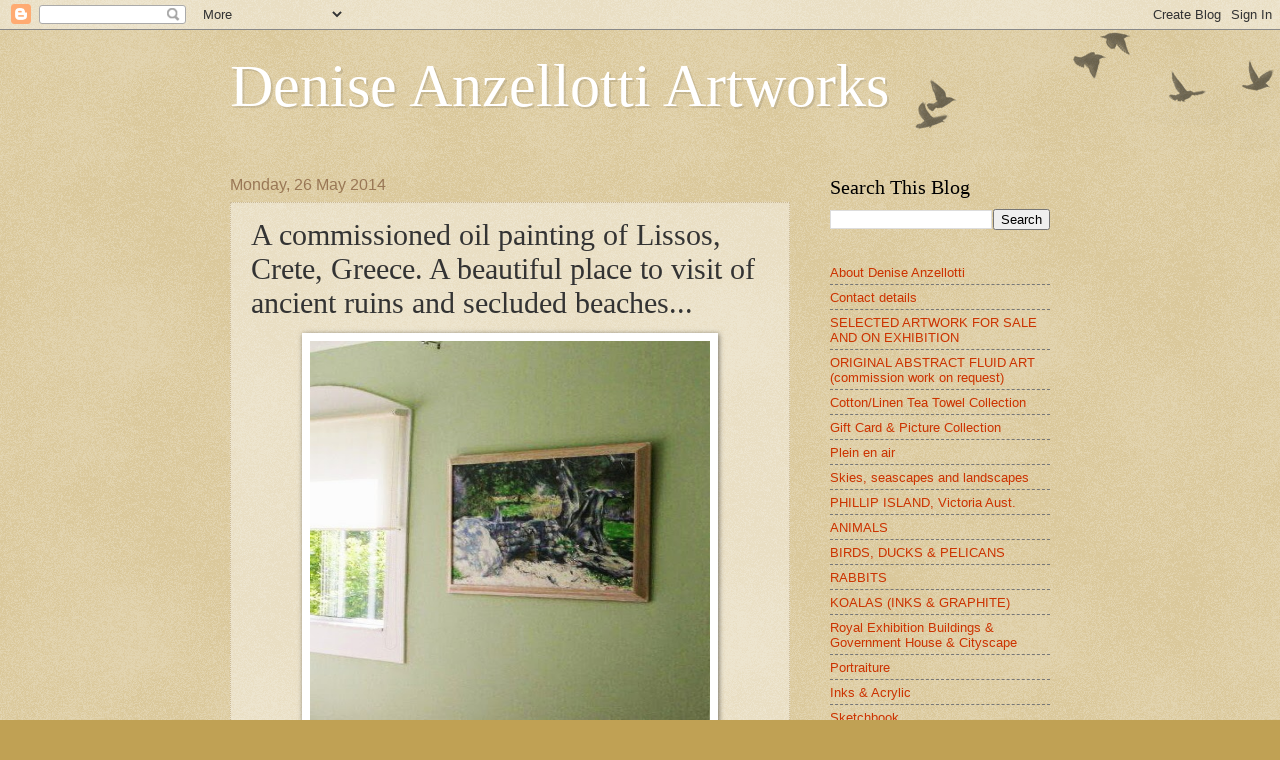

--- FILE ---
content_type: text/html; charset=UTF-8
request_url: https://www.deniseartworks.com/2014/05/a-commissioned-oil-painting-of-lissos.html
body_size: 14017
content:
<!DOCTYPE html>
<html class='v2' dir='ltr' lang='en-GB'>
<head>
<link href='https://www.blogger.com/static/v1/widgets/335934321-css_bundle_v2.css' rel='stylesheet' type='text/css'/>
<meta content='width=1100' name='viewport'/>
<meta content='text/html; charset=UTF-8' http-equiv='Content-Type'/>
<meta content='blogger' name='generator'/>
<link href='https://www.deniseartworks.com/favicon.ico' rel='icon' type='image/x-icon'/>
<link href='https://www.deniseartworks.com/2014/05/a-commissioned-oil-painting-of-lissos.html' rel='canonical'/>
<link rel="alternate" type="application/atom+xml" title="Denise Anzellotti Artworks - Atom" href="https://www.deniseartworks.com/feeds/posts/default" />
<link rel="alternate" type="application/rss+xml" title="Denise Anzellotti Artworks - RSS" href="https://www.deniseartworks.com/feeds/posts/default?alt=rss" />
<link rel="service.post" type="application/atom+xml" title="Denise Anzellotti Artworks - Atom" href="https://www.blogger.com/feeds/4670756610834360074/posts/default" />

<link rel="alternate" type="application/atom+xml" title="Denise Anzellotti Artworks - Atom" href="https://www.deniseartworks.com/feeds/8432919568118779794/comments/default" />
<!--Can't find substitution for tag [blog.ieCssRetrofitLinks]-->
<link href='https://blogger.googleusercontent.com/img/b/R29vZ2xl/AVvXsEgkbxJ5R6NOyDCJNVGKeNaiVhwtkT1Lbkp1qbOwUojONB8Jjk1QjF2j8WggDuQfAP2j0lHmVP52oZRB4I05vQ0Y40MepJhosAi18YiTTQDOShgUP6KIWgiJRcxvkzLDeundjNgzUmi6qCTX/s1600/Lissos.jpg' rel='image_src'/>
<meta content='https://www.deniseartworks.com/2014/05/a-commissioned-oil-painting-of-lissos.html' property='og:url'/>
<meta content='A commissioned oil painting of Lissos, Crete, Greece.  A beautiful place to visit of ancient ruins and secluded beaches...' property='og:title'/>
<meta content='   Hung at Villa Marise Hotel reception   ' property='og:description'/>
<meta content='https://blogger.googleusercontent.com/img/b/R29vZ2xl/AVvXsEgkbxJ5R6NOyDCJNVGKeNaiVhwtkT1Lbkp1qbOwUojONB8Jjk1QjF2j8WggDuQfAP2j0lHmVP52oZRB4I05vQ0Y40MepJhosAi18YiTTQDOShgUP6KIWgiJRcxvkzLDeundjNgzUmi6qCTX/w1200-h630-p-k-no-nu/Lissos.jpg' property='og:image'/>
<title>Denise Anzellotti Artworks: A commissioned oil painting of Lissos, Crete, Greece.  A beautiful place to visit of ancient ruins and secluded beaches...</title>
<style id='page-skin-1' type='text/css'><!--
/*
-----------------------------------------------
Blogger Template Style
Name:     Watermark
Designer: Blogger
URL:      www.blogger.com
----------------------------------------------- */
/* Variable definitions
====================
<Variable name="keycolor" description="Main Color" type="color" default="#c0a154"/>
<Group description="Page Text" selector="body">
<Variable name="body.font" description="Font" type="font"
default="normal normal 14px Arial, Tahoma, Helvetica, FreeSans, sans-serif"/>
<Variable name="body.text.color" description="Text Color" type="color" default="#333333"/>
</Group>
<Group description="Backgrounds" selector=".main-inner">
<Variable name="body.background.color" description="Outer Background" type="color" default="#c0a154"/>
<Variable name="footer.background.color" description="Footer Background" type="color" default="transparent"/>
</Group>
<Group description="Links" selector=".main-inner">
<Variable name="link.color" description="Link Color" type="color" default="#cc3300"/>
<Variable name="link.visited.color" description="Visited Color" type="color" default="#993322"/>
<Variable name="link.hover.color" description="Hover Color" type="color" default="#ff3300"/>
</Group>
<Group description="Blog Title" selector=".header h1">
<Variable name="header.font" description="Title Font" type="font"
default="normal normal 60px Georgia, Utopia, 'Palatino Linotype', Palatino, serif"/>
<Variable name="header.text.color" description="Title Color" type="color" default="#ffffff" />
</Group>
<Group description="Blog Description" selector=".header .description">
<Variable name="description.text.color" description="Description Color" type="color"
default="#997755" />
</Group>
<Group description="Tabs Text" selector=".tabs-inner .widget li a">
<Variable name="tabs.font" description="Font" type="font"
default="normal normal 20px Georgia, Utopia, 'Palatino Linotype', Palatino, serif"/>
<Variable name="tabs.text.color" description="Text Color" type="color" default="#cc3300"/>
<Variable name="tabs.selected.text.color" description="Selected Color" type="color" default="#000000"/>
</Group>
<Group description="Tabs Background" selector=".tabs-outer .PageList">
<Variable name="tabs.background.color" description="Background Color" type="color" default="transparent"/>
<Variable name="tabs.separator.color" description="Separator Color" type="color" default="#c0a154"/>
</Group>
<Group description="Date Header" selector="h2.date-header">
<Variable name="date.font" description="Font" type="font"
default="normal normal 16px Arial, Tahoma, Helvetica, FreeSans, sans-serif"/>
<Variable name="date.text.color" description="Text Color" type="color" default="#997755"/>
</Group>
<Group description="Post" selector="h3.post-title, .comments h4">
<Variable name="post.title.font" description="Title Font" type="font"
default="normal normal 30px Georgia, Utopia, 'Palatino Linotype', Palatino, serif"/>
<Variable name="post.background.color" description="Background Color" type="color" default="transparent"/>
<Variable name="post.border.color" description="Border Color" type="color" default="#ccbb99" />
</Group>
<Group description="Post Footer" selector=".post-footer">
<Variable name="post.footer.text.color" description="Text Color" type="color" default="#997755"/>
</Group>
<Group description="Gadgets" selector="h2">
<Variable name="widget.title.font" description="Title Font" type="font"
default="normal normal 20px Georgia, Utopia, 'Palatino Linotype', Palatino, serif"/>
<Variable name="widget.title.text.color" description="Title Color" type="color" default="#000000"/>
<Variable name="widget.alternate.text.color" description="Alternate Color" type="color" default="#777777"/>
</Group>
<Group description="Footer" selector=".footer-inner">
<Variable name="footer.text.color" description="Text Color" type="color" default="#333333"/>
<Variable name="footer.widget.title.text.color" description="Gadget Title Color" type="color" default="#000000"/>
</Group>
<Group description="Footer Links" selector=".footer-inner">
<Variable name="footer.link.color" description="Link Color" type="color" default="#cc3300"/>
<Variable name="footer.link.visited.color" description="Visited Color" type="color" default="#993322"/>
<Variable name="footer.link.hover.color" description="Hover Color" type="color" default="#ff3300"/>
</Group>
<Variable name="body.background" description="Body Background" type="background"
color="#c0a154" default="$(color) url(https://resources.blogblog.com/blogblog/data/1kt/watermark/body_background_birds.png) repeat scroll top left"/>
<Variable name="body.background.overlay" description="Overlay Background" type="background" color="#c0a154"
default="transparent url(https://resources.blogblog.com/blogblog/data/1kt/watermark/body_overlay_birds.png) no-repeat scroll top right"/>
<Variable name="body.background.overlay.height" description="Overlay Background Height" type="length" default="121px" min="0" max="1000px"/>
<Variable name="tabs.background.inner" description="Tabs Background Inner" type="url" default="none"/>
<Variable name="tabs.background.outer" description="Tabs Background Outer" type="url" default="none"/>
<Variable name="tabs.border.size" description="Tabs Border Size" type="length" default="0" min="0" max="10px"/>
<Variable name="tabs.shadow.spread" description="Tabs Shadow Spread" type="length" default="0" min="0" max="100px"/>
<Variable name="main.padding.top" description="Main Padding Top" type="length" default="30px" min="0" max="100px"/>
<Variable name="main.cap.height" description="Main Cap Height" type="length" default="0" min="0" max="100px"/>
<Variable name="main.cap.image" description="Main Cap Image" type="url" default="none"/>
<Variable name="main.cap.overlay" description="Main Cap Overlay" type="url" default="none"/>
<Variable name="main.background" description="Main Background" type="background"
default="transparent none no-repeat scroll top left"/>
<Variable name="post.background.url" description="Post Background URL" type="url"
default="url(https://resources.blogblog.com/blogblog/data/1kt/watermark/post_background_birds.png)"/>
<Variable name="post.border.size" description="Post Border Size" type="length" default="1px" min="0" max="10px"/>
<Variable name="post.border.style" description="Post Border Style" type="string" default="dotted"/>
<Variable name="post.shadow.spread" description="Post Shadow Spread" type="length" default="0" min="0" max="100px"/>
<Variable name="footer.background" description="Footer Background" type="background"
color="#330000" default="$(color) url(https://resources.blogblog.com/blogblog/data/1kt/watermark/body_background_navigator.png) repeat scroll top left"/>
<Variable name="mobile.background.overlay" description="Mobile Background Overlay" type="string"
default="transparent none repeat scroll top left"/>
<Variable name="startSide" description="Side where text starts in blog language" type="automatic" default="left"/>
<Variable name="endSide" description="Side where text ends in blog language" type="automatic" default="right"/>
*/
/* Use this with templates/1ktemplate-*.html */
/* Content
----------------------------------------------- */
body {
font: normal normal 14px Arial, Tahoma, Helvetica, FreeSans, sans-serif;
color: #333333;
background: #c0a154 url(https://resources.blogblog.com/blogblog/data/1kt/watermark/body_background_birds.png) repeat scroll top left;
}
html body .content-outer {
min-width: 0;
max-width: 100%;
width: 100%;
}
.content-outer {
font-size: 92%;
}
a:link {
text-decoration:none;
color: #cc3300;
}
a:visited {
text-decoration:none;
color: #993322;
}
a:hover {
text-decoration:underline;
color: #ff3300;
}
.body-fauxcolumns .cap-top {
margin-top: 30px;
background: transparent url(https://resources.blogblog.com/blogblog/data/1kt/watermark/body_overlay_birds.png) no-repeat scroll top right;
height: 121px;
}
.content-inner {
padding: 0;
}
/* Header
----------------------------------------------- */
.header-inner .Header .titlewrapper,
.header-inner .Header .descriptionwrapper {
padding-left: 20px;
padding-right: 20px;
}
.Header h1 {
font: normal normal 60px Georgia, Utopia, 'Palatino Linotype', Palatino, serif;
color: #ffffff;
text-shadow: 2px 2px rgba(0, 0, 0, .1);
}
.Header h1 a {
color: #ffffff;
}
.Header .description {
font-size: 140%;
color: #997755;
}
/* Tabs
----------------------------------------------- */
.tabs-inner .section {
margin: 0 20px;
}
.tabs-inner .PageList, .tabs-inner .LinkList, .tabs-inner .Labels {
margin-left: -11px;
margin-right: -11px;
background-color: transparent;
border-top: 0 solid #ffffff;
border-bottom: 0 solid #ffffff;
-moz-box-shadow: 0 0 0 rgba(0, 0, 0, .3);
-webkit-box-shadow: 0 0 0 rgba(0, 0, 0, .3);
-goog-ms-box-shadow: 0 0 0 rgba(0, 0, 0, .3);
box-shadow: 0 0 0 rgba(0, 0, 0, .3);
}
.tabs-inner .PageList .widget-content,
.tabs-inner .LinkList .widget-content,
.tabs-inner .Labels .widget-content {
margin: -3px -11px;
background: transparent none  no-repeat scroll right;
}
.tabs-inner .widget ul {
padding: 2px 25px;
max-height: 34px;
background: transparent none no-repeat scroll left;
}
.tabs-inner .widget li {
border: none;
}
.tabs-inner .widget li a {
display: inline-block;
padding: .25em 1em;
font: normal normal 20px Georgia, Utopia, 'Palatino Linotype', Palatino, serif;
color: #cc3300;
border-right: 1px solid #c0a154;
}
.tabs-inner .widget li:first-child a {
border-left: 1px solid #c0a154;
}
.tabs-inner .widget li.selected a, .tabs-inner .widget li a:hover {
color: #000000;
}
/* Headings
----------------------------------------------- */
h2 {
font: normal normal 20px Georgia, Utopia, 'Palatino Linotype', Palatino, serif;
color: #000000;
margin: 0 0 .5em;
}
h2.date-header {
font: normal normal 16px Arial, Tahoma, Helvetica, FreeSans, sans-serif;
color: #997755;
}
/* Main
----------------------------------------------- */
.main-inner .column-center-inner,
.main-inner .column-left-inner,
.main-inner .column-right-inner {
padding: 0 5px;
}
.main-outer {
margin-top: 0;
background: transparent none no-repeat scroll top left;
}
.main-inner {
padding-top: 30px;
}
.main-cap-top {
position: relative;
}
.main-cap-top .cap-right {
position: absolute;
height: 0;
width: 100%;
bottom: 0;
background: transparent none repeat-x scroll bottom center;
}
.main-cap-top .cap-left {
position: absolute;
height: 245px;
width: 280px;
right: 0;
bottom: 0;
background: transparent none no-repeat scroll bottom left;
}
/* Posts
----------------------------------------------- */
.post-outer {
padding: 15px 20px;
margin: 0 0 25px;
background: transparent url(https://resources.blogblog.com/blogblog/data/1kt/watermark/post_background_birds.png) repeat scroll top left;
_background-image: none;
border: dotted 1px #ccbb99;
-moz-box-shadow: 0 0 0 rgba(0, 0, 0, .1);
-webkit-box-shadow: 0 0 0 rgba(0, 0, 0, .1);
-goog-ms-box-shadow: 0 0 0 rgba(0, 0, 0, .1);
box-shadow: 0 0 0 rgba(0, 0, 0, .1);
}
h3.post-title {
font: normal normal 30px Georgia, Utopia, 'Palatino Linotype', Palatino, serif;
margin: 0;
}
.comments h4 {
font: normal normal 30px Georgia, Utopia, 'Palatino Linotype', Palatino, serif;
margin: 1em 0 0;
}
.post-body {
font-size: 105%;
line-height: 1.5;
position: relative;
}
.post-header {
margin: 0 0 1em;
color: #997755;
}
.post-footer {
margin: 10px 0 0;
padding: 10px 0 0;
color: #997755;
border-top: dashed 1px #777777;
}
#blog-pager {
font-size: 140%
}
#comments .comment-author {
padding-top: 1.5em;
border-top: dashed 1px #777777;
background-position: 0 1.5em;
}
#comments .comment-author:first-child {
padding-top: 0;
border-top: none;
}
.avatar-image-container {
margin: .2em 0 0;
}
/* Comments
----------------------------------------------- */
.comments .comments-content .icon.blog-author {
background-repeat: no-repeat;
background-image: url([data-uri]);
}
.comments .comments-content .loadmore a {
border-top: 1px solid #777777;
border-bottom: 1px solid #777777;
}
.comments .continue {
border-top: 2px solid #777777;
}
/* Widgets
----------------------------------------------- */
.widget ul, .widget #ArchiveList ul.flat {
padding: 0;
list-style: none;
}
.widget ul li, .widget #ArchiveList ul.flat li {
padding: .35em 0;
text-indent: 0;
border-top: dashed 1px #777777;
}
.widget ul li:first-child, .widget #ArchiveList ul.flat li:first-child {
border-top: none;
}
.widget .post-body ul {
list-style: disc;
}
.widget .post-body ul li {
border: none;
}
.widget .zippy {
color: #777777;
}
.post-body img, .post-body .tr-caption-container, .Profile img, .Image img,
.BlogList .item-thumbnail img {
padding: 5px;
background: #fff;
-moz-box-shadow: 1px 1px 5px rgba(0, 0, 0, .5);
-webkit-box-shadow: 1px 1px 5px rgba(0, 0, 0, .5);
-goog-ms-box-shadow: 1px 1px 5px rgba(0, 0, 0, .5);
box-shadow: 1px 1px 5px rgba(0, 0, 0, .5);
}
.post-body img, .post-body .tr-caption-container {
padding: 8px;
}
.post-body .tr-caption-container {
color: #333333;
}
.post-body .tr-caption-container img {
padding: 0;
background: transparent;
border: none;
-moz-box-shadow: 0 0 0 rgba(0, 0, 0, .1);
-webkit-box-shadow: 0 0 0 rgba(0, 0, 0, .1);
-goog-ms-box-shadow: 0 0 0 rgba(0, 0, 0, .1);
box-shadow: 0 0 0 rgba(0, 0, 0, .1);
}
/* Footer
----------------------------------------------- */
.footer-outer {
color:#ccbb99;
background: #330000 url(https://resources.blogblog.com/blogblog/data/1kt/watermark/body_background_navigator.png) repeat scroll top left;
}
.footer-outer a {
color: #ff7755;
}
.footer-outer a:visited {
color: #dd5533;
}
.footer-outer a:hover {
color: #ff9977;
}
.footer-outer .widget h2 {
color: #eeddbb;
}
/* Mobile
----------------------------------------------- */
body.mobile  {
background-size: 100% auto;
}
.mobile .body-fauxcolumn-outer {
background: transparent none repeat scroll top left;
}
html .mobile .mobile-date-outer {
border-bottom: none;
background: transparent url(https://resources.blogblog.com/blogblog/data/1kt/watermark/post_background_birds.png) repeat scroll top left;
_background-image: none;
margin-bottom: 10px;
}
.mobile .main-inner .date-outer {
padding: 0;
}
.mobile .main-inner .date-header {
margin: 10px;
}
.mobile .main-cap-top {
z-index: -1;
}
.mobile .content-outer {
font-size: 100%;
}
.mobile .post-outer {
padding: 10px;
}
.mobile .main-cap-top .cap-left {
background: transparent none no-repeat scroll bottom left;
}
.mobile .body-fauxcolumns .cap-top {
margin: 0;
}
.mobile-link-button {
background: transparent url(https://resources.blogblog.com/blogblog/data/1kt/watermark/post_background_birds.png) repeat scroll top left;
}
.mobile-link-button a:link, .mobile-link-button a:visited {
color: #cc3300;
}
.mobile-index-date .date-header {
color: #997755;
}
.mobile-index-contents {
color: #333333;
}
.mobile .tabs-inner .section {
margin: 0;
}
.mobile .tabs-inner .PageList {
margin-left: 0;
margin-right: 0;
}
.mobile .tabs-inner .PageList .widget-content {
margin: 0;
color: #000000;
background: transparent url(https://resources.blogblog.com/blogblog/data/1kt/watermark/post_background_birds.png) repeat scroll top left;
}
.mobile .tabs-inner .PageList .widget-content .pagelist-arrow {
border-left: 1px solid #c0a154;
}

--></style>
<style id='template-skin-1' type='text/css'><!--
body {
min-width: 860px;
}
.content-outer, .content-fauxcolumn-outer, .region-inner {
min-width: 860px;
max-width: 860px;
_width: 860px;
}
.main-inner .columns {
padding-left: 0px;
padding-right: 260px;
}
.main-inner .fauxcolumn-center-outer {
left: 0px;
right: 260px;
/* IE6 does not respect left and right together */
_width: expression(this.parentNode.offsetWidth -
parseInt("0px") -
parseInt("260px") + 'px');
}
.main-inner .fauxcolumn-left-outer {
width: 0px;
}
.main-inner .fauxcolumn-right-outer {
width: 260px;
}
.main-inner .column-left-outer {
width: 0px;
right: 100%;
margin-left: -0px;
}
.main-inner .column-right-outer {
width: 260px;
margin-right: -260px;
}
#layout {
min-width: 0;
}
#layout .content-outer {
min-width: 0;
width: 800px;
}
#layout .region-inner {
min-width: 0;
width: auto;
}
body#layout div.add_widget {
padding: 8px;
}
body#layout div.add_widget a {
margin-left: 32px;
}
--></style>
<link href='https://www.blogger.com/dyn-css/authorization.css?targetBlogID=4670756610834360074&amp;zx=ba6d14dd-db08-4602-9619-f6fcfb04aea5' media='none' onload='if(media!=&#39;all&#39;)media=&#39;all&#39;' rel='stylesheet'/><noscript><link href='https://www.blogger.com/dyn-css/authorization.css?targetBlogID=4670756610834360074&amp;zx=ba6d14dd-db08-4602-9619-f6fcfb04aea5' rel='stylesheet'/></noscript>
<meta name='google-adsense-platform-account' content='ca-host-pub-1556223355139109'/>
<meta name='google-adsense-platform-domain' content='blogspot.com'/>

<link rel="stylesheet" href="https://fonts.googleapis.com/css2?display=swap&family=Dancing+Script"></head>
<body class='loading'>
<div class='navbar section' id='navbar' name='Navbar'><div class='widget Navbar' data-version='1' id='Navbar1'><script type="text/javascript">
    function setAttributeOnload(object, attribute, val) {
      if(window.addEventListener) {
        window.addEventListener('load',
          function(){ object[attribute] = val; }, false);
      } else {
        window.attachEvent('onload', function(){ object[attribute] = val; });
      }
    }
  </script>
<div id="navbar-iframe-container"></div>
<script type="text/javascript" src="https://apis.google.com/js/platform.js"></script>
<script type="text/javascript">
      gapi.load("gapi.iframes:gapi.iframes.style.bubble", function() {
        if (gapi.iframes && gapi.iframes.getContext) {
          gapi.iframes.getContext().openChild({
              url: 'https://www.blogger.com/navbar/4670756610834360074?po\x3d8432919568118779794\x26origin\x3dhttps://www.deniseartworks.com',
              where: document.getElementById("navbar-iframe-container"),
              id: "navbar-iframe"
          });
        }
      });
    </script><script type="text/javascript">
(function() {
var script = document.createElement('script');
script.type = 'text/javascript';
script.src = '//pagead2.googlesyndication.com/pagead/js/google_top_exp.js';
var head = document.getElementsByTagName('head')[0];
if (head) {
head.appendChild(script);
}})();
</script>
</div></div>
<div class='body-fauxcolumns'>
<div class='fauxcolumn-outer body-fauxcolumn-outer'>
<div class='cap-top'>
<div class='cap-left'></div>
<div class='cap-right'></div>
</div>
<div class='fauxborder-left'>
<div class='fauxborder-right'></div>
<div class='fauxcolumn-inner'>
</div>
</div>
<div class='cap-bottom'>
<div class='cap-left'></div>
<div class='cap-right'></div>
</div>
</div>
</div>
<div class='content'>
<div class='content-fauxcolumns'>
<div class='fauxcolumn-outer content-fauxcolumn-outer'>
<div class='cap-top'>
<div class='cap-left'></div>
<div class='cap-right'></div>
</div>
<div class='fauxborder-left'>
<div class='fauxborder-right'></div>
<div class='fauxcolumn-inner'>
</div>
</div>
<div class='cap-bottom'>
<div class='cap-left'></div>
<div class='cap-right'></div>
</div>
</div>
</div>
<div class='content-outer'>
<div class='content-cap-top cap-top'>
<div class='cap-left'></div>
<div class='cap-right'></div>
</div>
<div class='fauxborder-left content-fauxborder-left'>
<div class='fauxborder-right content-fauxborder-right'></div>
<div class='content-inner'>
<header>
<div class='header-outer'>
<div class='header-cap-top cap-top'>
<div class='cap-left'></div>
<div class='cap-right'></div>
</div>
<div class='fauxborder-left header-fauxborder-left'>
<div class='fauxborder-right header-fauxborder-right'></div>
<div class='region-inner header-inner'>
<div class='header section' id='header' name='Header'><div class='widget Header' data-version='1' id='Header1'>
<div id='header-inner'>
<div class='titlewrapper'>
<h1 class='title'>
<a href='https://www.deniseartworks.com/'>
Denise Anzellotti Artworks
</a>
</h1>
</div>
<div class='descriptionwrapper'>
<p class='description'><span>
</span></p>
</div>
</div>
</div></div>
</div>
</div>
<div class='header-cap-bottom cap-bottom'>
<div class='cap-left'></div>
<div class='cap-right'></div>
</div>
</div>
</header>
<div class='tabs-outer'>
<div class='tabs-cap-top cap-top'>
<div class='cap-left'></div>
<div class='cap-right'></div>
</div>
<div class='fauxborder-left tabs-fauxborder-left'>
<div class='fauxborder-right tabs-fauxborder-right'></div>
<div class='region-inner tabs-inner'>
<div class='tabs no-items section' id='crosscol' name='Cross-column'></div>
<div class='tabs no-items section' id='crosscol-overflow' name='Cross-Column 2'></div>
</div>
</div>
<div class='tabs-cap-bottom cap-bottom'>
<div class='cap-left'></div>
<div class='cap-right'></div>
</div>
</div>
<div class='main-outer'>
<div class='main-cap-top cap-top'>
<div class='cap-left'></div>
<div class='cap-right'></div>
</div>
<div class='fauxborder-left main-fauxborder-left'>
<div class='fauxborder-right main-fauxborder-right'></div>
<div class='region-inner main-inner'>
<div class='columns fauxcolumns'>
<div class='fauxcolumn-outer fauxcolumn-center-outer'>
<div class='cap-top'>
<div class='cap-left'></div>
<div class='cap-right'></div>
</div>
<div class='fauxborder-left'>
<div class='fauxborder-right'></div>
<div class='fauxcolumn-inner'>
</div>
</div>
<div class='cap-bottom'>
<div class='cap-left'></div>
<div class='cap-right'></div>
</div>
</div>
<div class='fauxcolumn-outer fauxcolumn-left-outer'>
<div class='cap-top'>
<div class='cap-left'></div>
<div class='cap-right'></div>
</div>
<div class='fauxborder-left'>
<div class='fauxborder-right'></div>
<div class='fauxcolumn-inner'>
</div>
</div>
<div class='cap-bottom'>
<div class='cap-left'></div>
<div class='cap-right'></div>
</div>
</div>
<div class='fauxcolumn-outer fauxcolumn-right-outer'>
<div class='cap-top'>
<div class='cap-left'></div>
<div class='cap-right'></div>
</div>
<div class='fauxborder-left'>
<div class='fauxborder-right'></div>
<div class='fauxcolumn-inner'>
</div>
</div>
<div class='cap-bottom'>
<div class='cap-left'></div>
<div class='cap-right'></div>
</div>
</div>
<!-- corrects IE6 width calculation -->
<div class='columns-inner'>
<div class='column-center-outer'>
<div class='column-center-inner'>
<div class='main section' id='main' name='Main'><div class='widget Blog' data-version='1' id='Blog1'>
<div class='blog-posts hfeed'>

          <div class="date-outer">
        
<h2 class='date-header'><span>Monday, 26 May 2014</span></h2>

          <div class="date-posts">
        
<div class='post-outer'>
<div class='post hentry uncustomized-post-template' itemprop='blogPost' itemscope='itemscope' itemtype='http://schema.org/BlogPosting'>
<meta content='https://blogger.googleusercontent.com/img/b/R29vZ2xl/AVvXsEgkbxJ5R6NOyDCJNVGKeNaiVhwtkT1Lbkp1qbOwUojONB8Jjk1QjF2j8WggDuQfAP2j0lHmVP52oZRB4I05vQ0Y40MepJhosAi18YiTTQDOShgUP6KIWgiJRcxvkzLDeundjNgzUmi6qCTX/s1600/Lissos.jpg' itemprop='image_url'/>
<meta content='4670756610834360074' itemprop='blogId'/>
<meta content='8432919568118779794' itemprop='postId'/>
<a name='8432919568118779794'></a>
<h3 class='post-title entry-title' itemprop='name'>
A commissioned oil painting of Lissos, Crete, Greece.  A beautiful place to visit of ancient ruins and secluded beaches...
</h3>
<div class='post-header'>
<div class='post-header-line-1'></div>
</div>
<div class='post-body entry-content' id='post-body-8432919568118779794' itemprop='description articleBody'>
<table align="center" cellpadding="0" cellspacing="0" class="tr-caption-container" style="margin-left: auto; margin-right: auto; text-align: center;"><tbody>
<tr><td style="text-align: center;"><a href="https://blogger.googleusercontent.com/img/b/R29vZ2xl/AVvXsEgkbxJ5R6NOyDCJNVGKeNaiVhwtkT1Lbkp1qbOwUojONB8Jjk1QjF2j8WggDuQfAP2j0lHmVP52oZRB4I05vQ0Y40MepJhosAi18YiTTQDOShgUP6KIWgiJRcxvkzLDeundjNgzUmi6qCTX/s1600/Lissos.jpg" imageanchor="1" style="margin-left: auto; margin-right: auto;"><img border="0" height="400" src="https://blogger.googleusercontent.com/img/b/R29vZ2xl/AVvXsEgkbxJ5R6NOyDCJNVGKeNaiVhwtkT1Lbkp1qbOwUojONB8Jjk1QjF2j8WggDuQfAP2j0lHmVP52oZRB4I05vQ0Y40MepJhosAi18YiTTQDOShgUP6KIWgiJRcxvkzLDeundjNgzUmi6qCTX/s1600/Lissos.jpg" width="400" /></a></td></tr>
<tr><td class="tr-caption" style="text-align: center;">&nbsp;Hung at Villa Marise Hotel reception</td></tr>
</tbody></table>
<br />
<div style='clear: both;'></div>
</div>
<div class='post-footer'>
<div class='post-footer-line post-footer-line-1'>
<span class='post-author vcard'>
</span>
<span class='post-timestamp'>
-
<meta content='https://www.deniseartworks.com/2014/05/a-commissioned-oil-painting-of-lissos.html' itemprop='url'/>
<a class='timestamp-link' href='https://www.deniseartworks.com/2014/05/a-commissioned-oil-painting-of-lissos.html' rel='bookmark' title='permanent link'><abbr class='published' itemprop='datePublished' title='2014-05-26T02:34:00-07:00'>May 26, 2014</abbr></a>
</span>
<span class='post-comment-link'>
</span>
<span class='post-icons'>
<span class='item-control blog-admin pid-1340331697'>
<a href='https://www.blogger.com/post-edit.g?blogID=4670756610834360074&postID=8432919568118779794&from=pencil' title='Edit Post'>
<img alt='' class='icon-action' height='18' src='https://resources.blogblog.com/img/icon18_edit_allbkg.gif' width='18'/>
</a>
</span>
</span>
<div class='post-share-buttons goog-inline-block'>
<a class='goog-inline-block share-button sb-email' href='https://www.blogger.com/share-post.g?blogID=4670756610834360074&postID=8432919568118779794&target=email' target='_blank' title='Email This'><span class='share-button-link-text'>Email This</span></a><a class='goog-inline-block share-button sb-blog' href='https://www.blogger.com/share-post.g?blogID=4670756610834360074&postID=8432919568118779794&target=blog' onclick='window.open(this.href, "_blank", "height=270,width=475"); return false;' target='_blank' title='BlogThis!'><span class='share-button-link-text'>BlogThis!</span></a><a class='goog-inline-block share-button sb-twitter' href='https://www.blogger.com/share-post.g?blogID=4670756610834360074&postID=8432919568118779794&target=twitter' target='_blank' title='Share to X'><span class='share-button-link-text'>Share to X</span></a><a class='goog-inline-block share-button sb-facebook' href='https://www.blogger.com/share-post.g?blogID=4670756610834360074&postID=8432919568118779794&target=facebook' onclick='window.open(this.href, "_blank", "height=430,width=640"); return false;' target='_blank' title='Share to Facebook'><span class='share-button-link-text'>Share to Facebook</span></a><a class='goog-inline-block share-button sb-pinterest' href='https://www.blogger.com/share-post.g?blogID=4670756610834360074&postID=8432919568118779794&target=pinterest' target='_blank' title='Share to Pinterest'><span class='share-button-link-text'>Share to Pinterest</span></a>
</div>
</div>
<div class='post-footer-line post-footer-line-2'>
<span class='post-labels'>
</span>
</div>
<div class='post-footer-line post-footer-line-3'>
<span class='post-location'>
</span>
</div>
</div>
</div>
<div class='comments' id='comments'>
<a name='comments'></a>
<h4>No comments:</h4>
<div id='Blog1_comments-block-wrapper'>
<dl class='avatar-comment-indent' id='comments-block'>
</dl>
</div>
<p class='comment-footer'>
<div class='comment-form'>
<a name='comment-form'></a>
<h4 id='comment-post-message'>Post a Comment</h4>
<p>
</p>
<a href='https://www.blogger.com/comment/frame/4670756610834360074?po=8432919568118779794&hl=en-GB&saa=85391&origin=https://www.deniseartworks.com' id='comment-editor-src'></a>
<iframe allowtransparency='true' class='blogger-iframe-colorize blogger-comment-from-post' frameborder='0' height='410px' id='comment-editor' name='comment-editor' src='' width='100%'></iframe>
<script src='https://www.blogger.com/static/v1/jsbin/2830521187-comment_from_post_iframe.js' type='text/javascript'></script>
<script type='text/javascript'>
      BLOG_CMT_createIframe('https://www.blogger.com/rpc_relay.html');
    </script>
</div>
</p>
</div>
</div>
<div class='inline-ad'>
</div>

        </div></div>
      
</div>
<div class='blog-pager' id='blog-pager'>
<span id='blog-pager-newer-link'>
<a class='blog-pager-newer-link' href='https://www.deniseartworks.com/2014/08/opening-night-science-exhibition-at-st.html' id='Blog1_blog-pager-newer-link' title='Newer Post'>Newer Post</a>
</span>
<span id='blog-pager-older-link'>
<a class='blog-pager-older-link' href='https://www.deniseartworks.com/2014/04/the-colours-of-autumn-branching-out.html' id='Blog1_blog-pager-older-link' title='Older Post'>Older Post</a>
</span>
<a class='home-link' href='https://www.deniseartworks.com/'>Home</a>
</div>
<div class='clear'></div>
<div class='post-feeds'>
<div class='feed-links'>
Subscribe to:
<a class='feed-link' href='https://www.deniseartworks.com/feeds/8432919568118779794/comments/default' target='_blank' type='application/atom+xml'>Post Comments (Atom)</a>
</div>
</div>
</div><div class='widget FeaturedPost' data-version='1' id='FeaturedPost1'>
<div class='post-summary'>
<h3><a href='https://www.deniseartworks.com/2023/05/artwork-interior-spaces.html'>ARTWORK  - INTERIOR SPACES</a></h3>
<p>
SOLD SOLD SOLD Falling Autumn Leaves Wild flowers SOLD Delightful Peonies SOLD SOLD Whispering Reeds SOLD Whimsical Garden series SOLD Butte...
</p>
<img class='image' src='https://blogger.googleusercontent.com/img/b/R29vZ2xl/AVvXsEgZAgGOaOiEsOqTWjp356qb1p9vQJRMHWRdbqflH_jWFHCQD5Ldh0fCtg2roiafknvd0seFcuOW_QMlryp1U8-r0Agf0IsQ_3fR9yDs9t1c9l8p6QbpBct_TKlwQ4imi9QJATeDD_CzmSL6VTuvP4JouadOCzsu3Y1XK9Lr95-Zd23Lm6G5sd4ref4c49lb/w400-h200/wallapp-06102024-055341.jpg'/>
</div>
<style type='text/css'>
    .image {
      width: 100%;
    }
  </style>
<div class='clear'></div>
</div><div class='widget PopularPosts' data-version='1' id='PopularPosts1'>
<div class='widget-content popular-posts'>
<ul>
<li>
<div class='item-content'>
<div class='item-thumbnail'>
<a href='https://www.deniseartworks.com/2022/06/lilies.html' target='_blank'>
<img alt='' border='0' src='https://blogger.googleusercontent.com/img/b/R29vZ2xl/AVvXsEjN0J6BG5IVkQ4ptxs-baqVr8aN_VzVXuA0DJp13EqrqoJJxOERVYMdbkBTgkDEVmAWfhcMFZIqIP_6vquu6ddMon44jWLosSMWpoYTJJcOCS4yuD9ch5-GEQ2ZuYkIjQFNcidrMcW5P_h3A7oC5ueWsZIQgpdRgWsz3dqOY_sFDDa7YeL_cy5oZMZVgQ/w72-h72-p-k-no-nu/AB54088C-493F-40B3-8397-4BEDD283C929.JPG'/>
</a>
</div>
<div class='item-title'><a href='https://www.deniseartworks.com/2022/06/lilies.html'>LILIES</a></div>
<div class='item-snippet'>oil painting&#160; Price :&#160; $300.00 (unframed) Surface : Lightweight box canvas Dimensions : 60cm x 60cm&#160; &#160; &#160;Depth : 2cm varnished,&#160; signed by ar...</div>
</div>
<div style='clear: both;'></div>
</li>
<li>
<div class='item-content'>
<div class='item-thumbnail'>
<a href='https://www.deniseartworks.com/2021/02/erskin-falls-lorne-victoria-australia.html' target='_blank'>
<img alt='' border='0' src='https://blogger.googleusercontent.com/img/b/R29vZ2xl/AVvXsEjaZpEtj1ErmkxDcby5kyc5qizeqIr9b6B06j-6vsueeIjjjtTvJYNhqOv_i3l6H8Ajs93D1TI__x134cZQuOPotAMlOTmkC1hgiiPGEvtZg5BQUH3qd6l36KP9pmBU6arKm7Nv0UMARBn0/w72-h72-p-k-no-nu/waterfall+original+colour+%2528Large%2529.jpg'/>
</a>
</div>
<div class='item-title'><a href='https://www.deniseartworks.com/2021/02/erskin-falls-lorne-victoria-australia.html'>Erskin Falls, Lorne, Victoria, Australia</a></div>
<div class='item-snippet'>oil on canvas SOLD</div>
</div>
<div style='clear: both;'></div>
</li>
<li>
<div class='item-content'>
<div class='item-thumbnail'>
<a href='https://www.deniseartworks.com/2023/05/artwork-interior-spaces.html' target='_blank'>
<img alt='' border='0' src='https://blogger.googleusercontent.com/img/b/R29vZ2xl/AVvXsEgZAgGOaOiEsOqTWjp356qb1p9vQJRMHWRdbqflH_jWFHCQD5Ldh0fCtg2roiafknvd0seFcuOW_QMlryp1U8-r0Agf0IsQ_3fR9yDs9t1c9l8p6QbpBct_TKlwQ4imi9QJATeDD_CzmSL6VTuvP4JouadOCzsu3Y1XK9Lr95-Zd23Lm6G5sd4ref4c49lb/w72-h72-p-k-no-nu/wallapp-06102024-055341.jpg'/>
</a>
</div>
<div class='item-title'><a href='https://www.deniseartworks.com/2023/05/artwork-interior-spaces.html'>ARTWORK  - INTERIOR SPACES</a></div>
<div class='item-snippet'>SOLD SOLD SOLD Falling Autumn Leaves Wild flowers SOLD Delightful Peonies SOLD SOLD Whispering Reeds SOLD Whimsical Garden series SOLD Butte...</div>
</div>
<div style='clear: both;'></div>
</li>
<li>
<div class='item-content'>
<div class='item-thumbnail'>
<a href='https://www.deniseartworks.com/2012/09/blog-post.html' target='_blank'>
<img alt='' border='0' src='https://blogger.googleusercontent.com/img/b/R29vZ2xl/AVvXsEgWbvWq_iozkZhAxNvuEraw6ebCSrMZ77iF6eyhmq0MM0g4N69xlxoke6RJ9P7Luh0Po4xhZuqNfAp9vvcl7u2yTLujVRTaZ9r3cVHSXIEKUyShiwz6282-DB7aCgSySbUSI2vlEYOZ1Ciz/w72-h72-p-k-no-nu/ultimatewatermark.jpg'/>
</a>
</div>
<div class='item-title'><a href='https://www.deniseartworks.com/2012/09/blog-post.html'>A sunset to remember</a></div>
<div class='item-snippet'>
</div>
</div>
<div style='clear: both;'></div>
</li>
<li>
<div class='item-content'>
<div class='item-thumbnail'>
<a href='https://www.deniseartworks.com/2020/12/xmas-lillies.html' target='_blank'>
<img alt='' border='0' src='https://blogger.googleusercontent.com/img/b/R29vZ2xl/AVvXsEgbYeenng_hyUw8HC8WSOSKhUsWS5l71LkIP40PZAwu3hlSJG-ETw5cucoq1Z-UtI2aBIVkgbxM8BMLJiXzngb9ySLtGXHFDoy0ovtsNiFFxutVeDuMPBA6sTJgo_KDl43eN1UtCf03-UPm/w72-h72-p-k-no-nu/XMAS+LILLIES.jpg'/>
</a>
</div>
<div class='item-title'><a href='https://www.deniseartworks.com/2020/12/xmas-lillies.html'>XMAS LILIES'</a></div>
<div class='item-snippet'>oil on board 42cmW x 52cmH x 3cmD Frame (Oak with white trim) Gift Cards and Picture Frames also available</div>
</div>
<div style='clear: both;'></div>
</li>
</ul>
<div class='clear'></div>
</div>
</div></div>
</div>
</div>
<div class='column-left-outer'>
<div class='column-left-inner'>
<aside>
</aside>
</div>
</div>
<div class='column-right-outer'>
<div class='column-right-inner'>
<aside>
<div class='sidebar section' id='sidebar-right-1'><div class='widget BlogSearch' data-version='1' id='BlogSearch1'>
<h2 class='title'>Search This Blog</h2>
<div class='widget-content'>
<div id='BlogSearch1_form'>
<form action='https://www.deniseartworks.com/search' class='gsc-search-box' target='_top'>
<table cellpadding='0' cellspacing='0' class='gsc-search-box'>
<tbody>
<tr>
<td class='gsc-input'>
<input autocomplete='off' class='gsc-input' name='q' size='10' title='search' type='text' value=''/>
</td>
<td class='gsc-search-button'>
<input class='gsc-search-button' title='search' type='submit' value='Search'/>
</td>
</tr>
</tbody>
</table>
</form>
</div>
</div>
<div class='clear'></div>
</div><div class='widget PageList' data-version='1' id='PageList1'>
<div class='widget-content'>
<ul>
<li>
<a href='https://www.deniseartworks.com/p/blog-page_20.html'>About Denise Anzellotti</a>
</li>
<li>
<a href='http://artworksbydeniseanzellotti.blogspot.com/p/blog-page_70.html'>Contact details</a>
</li>
<li>
<a href='https://artworksbydeniseanzellotti.blogspot.com/p/pat-mounts-pharmacy-cafe-gallery.html'>SELECTED ARTWORK FOR SALE AND ON EXHIBITION</a>
</li>
<li>
<a href='https://www.deniseartworks.com/p/contemporaryabstract-art.html'>ORIGINAL ABSTRACT FLUID ART (commission work on request)</a>
</li>
<li>
<a href='https://www.deniseartworks.com/p/tea-towel-collection.html'>     Cotton/Linen Tea Towel Collection</a>
</li>
<li>
<a href='https://artworksbydeniseanzellotti.blogspot.com/p/gift-cards-for-sale.html'>Gift Card &amp; Picture Collection</a>
</li>
<li>
<a href='https://artworksbydeniseanzellotti.blogspot.com/p/plein-en-air.html'>Plein en air</a>
</li>
<li>
<a href='https://artworksbydeniseanzellotti.blogspot.com/p/skies-sunsets-beaches-sand.html'>Skies, seascapes and landscapes</a>
</li>
<li>
<a href='https://www.deniseartworks.com/p/phillip-island-victoria-aust.html'>PHILLIP ISLAND, Victoria Aust.</a>
</li>
<li>
<a href='https://artworksbydeniseanzellotti.blogspot.com/p/animal-sketches-and-paintings.html'>ANIMALS</a>
</li>
<li>
<a href='https://www.deniseartworks.com/p/pelicans.html'>BIRDS, DUCKS  &amp; PELICANS</a>
</li>
<li>
<a href='https://www.deniseartworks.com/p/rabbit-collection-original-drawings-for.html'>RABBITS</a>
</li>
<li>
<a href='https://www.deniseartworks.com/p/koalas.html'>KOALAS (INKS & GRAPHITE)</a>
</li>
<li>
<a href='https://artworksbydeniseanzellotti.blogspot.com/p/blog-page_44.html'>Royal Exhibition Buildings & Government House &amp; Cityscape</a>
</li>
<li>
<a href='https://artworksbydeniseanzellotti.blogspot.com/p/portraiture.html'>Portraiture</a>
</li>
<li>
<a href='https://artworksbydeniseanzellotti.blogspot.com/p/inks-acrylics-for-sale-free-shipping.html'>Inks & Acrylic</a>
</li>
<li>
<a href='https://artworksbydeniseanzellotti.blogspot.com/p/sketchbook.html'>Sketchbook</a>
</li>
<li>
<a href='https://www.deniseartworks.com/p/markets-melbourne.html'>ART/CRAFT MARKETS </a>
</li>
<li>
<a href='http://deniseartworks.com'>Artworks by Denise Anzellotti</a>
</li>
<li>
<a href='http://artworksbydeniseanzellotti.blogspot.com/p/exhibitions_19.html'>EXHIBITIONS</a>
</li>
</ul>
<div class='clear'></div>
</div>
</div>
<div class='widget Profile' data-version='1' id='Profile1'>
<h2>Artworks By Denise Anzellotti</h2>
<div class='widget-content'>
<a href='https://www.blogger.com/profile/05226630971038589914'><img alt='My photo' class='profile-img' height='80' src='//blogger.googleusercontent.com/img/b/R29vZ2xl/AVvXsEgGqONzDVD2drKwi3o2yqut8YjDQhzpydSCnSR_YRGe6dmlegb2C93SknklBFMHGaxIv058BUGakoGxBNDrudESxnkROLBUbz33lIQdbY2Fhg5JMmmpD8E4HaiaC3axyaE/s220/20191127_121025+-+Copy.jpg' width='80'/></a>
<dl class='profile-datablock'>
<dt class='profile-data'>
<a class='profile-name-link g-profile' href='https://www.blogger.com/profile/05226630971038589914' rel='author' style='background-image: url(//www.blogger.com/img/logo-16.png);'>
ArtworksbyDeniseAnzellotti
</a>
</dt>
<dd class='profile-textblock'>Being brought up in Heidelberg, Denise has been surrounded by the arts, works of impressionism and realism as the famous painters of the Heidelberg arts school had once created before her.  Having travelled far and wide as a young and independent woman and experiencing many things, she now is beginning to come into her own as she moulds her love of the old and the new arts, sometimes creating pieces with a more contemporary feel, whilst staying true to her impressionist roots.
During her everyday life, Denise constantly with her camera in hand, and plein en air skills is capturing the true beauty of the world around her.  Then, with her self-taught computer software skills, she is also able to edit these and further paint a piece of art work which could never be replicated.  To her, inspiration can come from anywhere, whether it be on a family outing or just a walk in the park.

Denise is constantly updating her blog Artworksbydeniseanzellotti.blogspot and her Instagram with her new and exciting creations and she hopes that you to can follow along on her never ceasing creative journey.
</dd>
</dl>
<a class='profile-link' href='https://www.blogger.com/profile/05226630971038589914' rel='author'>View my complete profile</a>
<div class='clear'></div>
</div>
</div>
<div class='widget LinkList' data-version='1' id='LinkList3'>
<h2>Social Media Links</h2>
<div class='widget-content'>
<ul>
<li><a href='https://www.facebook.com/denise.anzellotti'>Facebook</a></li>
<li><a href='https://www.instagram.com/deniseanzellotti/'>Instagram</a></li>
<li><a href='https://www.pinterest.com.au/danzellotti/boards/'>Pinterest</a></li>
</ul>
<div class='clear'></div>
</div>
</div>
<div class='widget PopularPosts' data-version='1' id='PopularPosts2'>
<div class='widget-content popular-posts'>
<ul>
<li>
<div class='item-content'>
<div class='item-thumbnail'>
<a href='https://www.deniseartworks.com/2022/06/lilies.html' target='_blank'>
<img alt='' border='0' src='https://blogger.googleusercontent.com/img/b/R29vZ2xl/AVvXsEjN0J6BG5IVkQ4ptxs-baqVr8aN_VzVXuA0DJp13EqrqoJJxOERVYMdbkBTgkDEVmAWfhcMFZIqIP_6vquu6ddMon44jWLosSMWpoYTJJcOCS4yuD9ch5-GEQ2ZuYkIjQFNcidrMcW5P_h3A7oC5ueWsZIQgpdRgWsz3dqOY_sFDDa7YeL_cy5oZMZVgQ/w72-h72-p-k-no-nu/AB54088C-493F-40B3-8397-4BEDD283C929.JPG'/>
</a>
</div>
<div class='item-title'><a href='https://www.deniseartworks.com/2022/06/lilies.html'>LILIES</a></div>
<div class='item-snippet'>oil painting&#160; Price :&#160; $300.00 (unframed) Surface : Lightweight box canvas Dimensions : 60cm x 60cm&#160; &#160; &#160;Depth : 2cm varnished,&#160; signed by ar...</div>
</div>
<div style='clear: both;'></div>
</li>
<li>
<div class='item-content'>
<div class='item-thumbnail'>
<a href='https://www.deniseartworks.com/2021/02/erskin-falls-lorne-victoria-australia.html' target='_blank'>
<img alt='' border='0' src='https://blogger.googleusercontent.com/img/b/R29vZ2xl/AVvXsEjaZpEtj1ErmkxDcby5kyc5qizeqIr9b6B06j-6vsueeIjjjtTvJYNhqOv_i3l6H8Ajs93D1TI__x134cZQuOPotAMlOTmkC1hgiiPGEvtZg5BQUH3qd6l36KP9pmBU6arKm7Nv0UMARBn0/w72-h72-p-k-no-nu/waterfall+original+colour+%2528Large%2529.jpg'/>
</a>
</div>
<div class='item-title'><a href='https://www.deniseartworks.com/2021/02/erskin-falls-lorne-victoria-australia.html'>Erskin Falls, Lorne, Victoria, Australia</a></div>
<div class='item-snippet'>oil on canvas SOLD</div>
</div>
<div style='clear: both;'></div>
</li>
<li>
<div class='item-content'>
<div class='item-thumbnail'>
<a href='https://www.deniseartworks.com/2023/05/artwork-interior-spaces.html' target='_blank'>
<img alt='' border='0' src='https://blogger.googleusercontent.com/img/b/R29vZ2xl/AVvXsEgZAgGOaOiEsOqTWjp356qb1p9vQJRMHWRdbqflH_jWFHCQD5Ldh0fCtg2roiafknvd0seFcuOW_QMlryp1U8-r0Agf0IsQ_3fR9yDs9t1c9l8p6QbpBct_TKlwQ4imi9QJATeDD_CzmSL6VTuvP4JouadOCzsu3Y1XK9Lr95-Zd23Lm6G5sd4ref4c49lb/w72-h72-p-k-no-nu/wallapp-06102024-055341.jpg'/>
</a>
</div>
<div class='item-title'><a href='https://www.deniseartworks.com/2023/05/artwork-interior-spaces.html'>ARTWORK  - INTERIOR SPACES</a></div>
<div class='item-snippet'>SOLD SOLD SOLD Falling Autumn Leaves Wild flowers SOLD Delightful Peonies SOLD SOLD Whispering Reeds SOLD Whimsical Garden series SOLD Butte...</div>
</div>
<div style='clear: both;'></div>
</li>
<li>
<div class='item-content'>
<div class='item-thumbnail'>
<a href='https://www.deniseartworks.com/2012/09/blog-post.html' target='_blank'>
<img alt='' border='0' src='https://blogger.googleusercontent.com/img/b/R29vZ2xl/AVvXsEgWbvWq_iozkZhAxNvuEraw6ebCSrMZ77iF6eyhmq0MM0g4N69xlxoke6RJ9P7Luh0Po4xhZuqNfAp9vvcl7u2yTLujVRTaZ9r3cVHSXIEKUyShiwz6282-DB7aCgSySbUSI2vlEYOZ1Ciz/w72-h72-p-k-no-nu/ultimatewatermark.jpg'/>
</a>
</div>
<div class='item-title'><a href='https://www.deniseartworks.com/2012/09/blog-post.html'>A sunset to remember</a></div>
<div class='item-snippet'>
</div>
</div>
<div style='clear: both;'></div>
</li>
<li>
<div class='item-content'>
<div class='item-thumbnail'>
<a href='https://www.deniseartworks.com/2020/12/xmas-lillies.html' target='_blank'>
<img alt='' border='0' src='https://blogger.googleusercontent.com/img/b/R29vZ2xl/AVvXsEgbYeenng_hyUw8HC8WSOSKhUsWS5l71LkIP40PZAwu3hlSJG-ETw5cucoq1Z-UtI2aBIVkgbxM8BMLJiXzngb9ySLtGXHFDoy0ovtsNiFFxutVeDuMPBA6sTJgo_KDl43eN1UtCf03-UPm/w72-h72-p-k-no-nu/XMAS+LILLIES.jpg'/>
</a>
</div>
<div class='item-title'><a href='https://www.deniseartworks.com/2020/12/xmas-lillies.html'>XMAS LILIES'</a></div>
<div class='item-snippet'>oil on board 42cmW x 52cmH x 3cmD Frame (Oak with white trim) Gift Cards and Picture Frames also available</div>
</div>
<div style='clear: both;'></div>
</li>
<li>
<div class='item-content'>
<div class='item-thumbnail'>
<a href='https://www.deniseartworks.com/2022/07/flowering-gum.html' target='_blank'>
<img alt='' border='0' src='https://blogger.googleusercontent.com/img/b/R29vZ2xl/AVvXsEjoei9qPMg4R8wBaaCrzije78zCrSwwFg_k3qPuaujdzl8-MJFsioP4bFUO2lO4Aa3oiA4Vvy0j9syCn4JwtuxFL0OSyG6nFM7fJqPbRQJtKN6Tr-s3UL0XcEu3WifhIg1kxRP1c3UpKAhUhtVq1p9n1zS6VdigBysLWQjl2_FfhP7ZMIRTPkmKgZ9k4g/w72-h72-p-k-no-nu/FLOWERING%20GUM.jpg'/>
</a>
</div>
<div class='item-title'><a href='https://www.deniseartworks.com/2022/07/flowering-gum.html'>FLOWERING GUM</a></div>
<div class='item-snippet'>oil/acrylic painting SOLD &#160; Gift Cards also available</div>
</div>
<div style='clear: both;'></div>
</li>
<li>
<div class='item-content'>
<div class='item-thumbnail'>
<a href='https://www.deniseartworks.com/2020/11/australian-natives.html' target='_blank'>
<img alt='' border='0' src='https://blogger.googleusercontent.com/img/b/R29vZ2xl/AVvXsEi5MIArJqw-Fvz4Ur4Tvs2hfNVzjeVjjHXeddhYnRUMD360_PZxfTRhAIzXLzIouyyJvTIVKpBSt0OFnEHTikDQAhmw3CK4J9r6MU2nFldaVjvoNo3yYPf_X9sIDqoPVygjElF2Tg8bjT29/w72-h72-p-k-no-nu/NATIVES.jpg'/>
</a>
</div>
<div class='item-title'><a href='https://www.deniseartworks.com/2020/11/australian-natives.html'>Australian natives picked locally (SOLD)</a></div>
<div class='item-snippet'>&#160;oil on canvas Dimensions : 40 cm x 50 cm Frame : Natural timber box frame SOLD</div>
</div>
<div style='clear: both;'></div>
</li>
<li>
<div class='item-content'>
<div class='item-thumbnail'>
<a href='https://www.deniseartworks.com/2021/04/frangipanis-in-my-garden.html' target='_blank'>
<img alt='' border='0' src='https://blogger.googleusercontent.com/img/b/R29vZ2xl/AVvXsEiS0sDx6AKoYacHga7O_kj7eoRwSeZPU2iM0rJxLaR7BnsII42DlRKEdRZOa-o45uLJ0CC76fofptNN0dy3JCihskqDq6L8G5aBmDQdSSnaCYWJeID_qBALnJ0ZSx_jnVrrA5VTA0Mk97Tf/w72-h72-p-k-no-nu/frangipangi2.jpg'/>
</a>
</div>
<div class='item-title'><a href='https://www.deniseartworks.com/2021/04/frangipanis-in-my-garden.html'>Frangipanis in my garden</a></div>
<div class='item-snippet'>oil on board hardwood box frame Width 40 cm x Height 32 cm x Depth 4 cm Original Price : $150.00 Gift Cards also available $6.00 ea.</div>
</div>
<div style='clear: both;'></div>
</li>
<li>
<div class='item-content'>
<div class='item-thumbnail'>
<a href='https://www.deniseartworks.com/2020/07/colourful-tulips.html' target='_blank'>
<img alt='' border='0' src='https://blogger.googleusercontent.com/img/b/R29vZ2xl/AVvXsEiRecL6FHYd3I9AG3I0KUYJPEYQT79qzPo5A1MJEfL9C0QuZHmdF-NQ8WoNruZmx7t_AOuJjYX9Y_65X3P6GyrSzeVCAUZHPF56c4ajJ7dtG5q_eOwt5OKd4rTEr-ka6f9TYkZsDX0o0KkS/w72-h72-p-k-no-nu/IMG_20180927_140047.jpg'/>
</a>
</div>
<div class='item-title'><a href='https://www.deniseartworks.com/2020/07/colourful-tulips.html'>My Tulips & Pablo</a></div>
<div class='item-snippet'>Enjoying some fresh air painting at home with my fellow companion Pablo.&#160; &#160; &#160; Pablo quite often manages to sneak into my works....</div>
</div>
<div style='clear: both;'></div>
</li>
<li>
<div class='item-content'>
<div class='item-thumbnail'>
<a href='https://www.deniseartworks.com/2012/09/blog-post_28.html' target='_blank'>
<img alt='' border='0' src='https://blogger.googleusercontent.com/img/b/R29vZ2xl/AVvXsEhfQ4QyZWYmxO3PXv9RsrtXPB7y0GqWBN_4uwpOBhAbLpOR8UDSW5YqB917ZGp0wMSsuA_xGt0-GxLrv0cxuxroP2EX2TK4dVjFJA4yL7gF5K2aQT_4L7yG_oPiDxh3DuUzAk4J8Mi9KYx_/w72-h72-p-k-no-nu/warrandytewatermark.jpg'/>
</a>
</div>
<div class='item-title'><a href='https://www.deniseartworks.com/2012/09/blog-post_28.html'>Along the riverbank, Warrandyte</a></div>
<div class='item-snippet'>  SOLD       </div>
</div>
<div style='clear: both;'></div>
</li>
</ul>
<div class='clear'></div>
</div>
</div></div>
</aside>
</div>
</div>
</div>
<div style='clear: both'></div>
<!-- columns -->
</div>
<!-- main -->
</div>
</div>
<div class='main-cap-bottom cap-bottom'>
<div class='cap-left'></div>
<div class='cap-right'></div>
</div>
</div>
<footer>
<div class='footer-outer'>
<div class='footer-cap-top cap-top'>
<div class='cap-left'></div>
<div class='cap-right'></div>
</div>
<div class='fauxborder-left footer-fauxborder-left'>
<div class='fauxborder-right footer-fauxborder-right'></div>
<div class='region-inner footer-inner'>
<div class='foot no-items section' id='footer-1'></div>
<table border='0' cellpadding='0' cellspacing='0' class='section-columns columns-2'>
<tbody>
<tr>
<td class='first columns-cell'>
<div class='foot no-items section' id='footer-2-1'></div>
</td>
<td class='columns-cell'>
<div class='foot no-items section' id='footer-2-2'></div>
</td>
</tr>
</tbody>
</table>
<!-- outside of the include in order to lock Attribution widget -->
<div class='foot section' id='footer-3' name='Footer'><div class='widget Attribution' data-version='1' id='Attribution1'>
<div class='widget-content' style='text-align: center;'>
Artworks. Powered by <a href='https://www.blogger.com' target='_blank'>Blogger</a>.
</div>
<div class='clear'></div>
</div></div>
</div>
</div>
<div class='footer-cap-bottom cap-bottom'>
<div class='cap-left'></div>
<div class='cap-right'></div>
</div>
</div>
</footer>
<!-- content -->
</div>
</div>
<div class='content-cap-bottom cap-bottom'>
<div class='cap-left'></div>
<div class='cap-right'></div>
</div>
</div>
</div>
<script type='text/javascript'>
    window.setTimeout(function() {
        document.body.className = document.body.className.replace('loading', '');
      }, 10);
  </script>

<script type="text/javascript" src="https://www.blogger.com/static/v1/widgets/2028843038-widgets.js"></script>
<script type='text/javascript'>
window['__wavt'] = 'AOuZoY7AJly6-lHJwqubDlKRYl9nSAXf-w:1769960961140';_WidgetManager._Init('//www.blogger.com/rearrange?blogID\x3d4670756610834360074','//www.deniseartworks.com/2014/05/a-commissioned-oil-painting-of-lissos.html','4670756610834360074');
_WidgetManager._SetDataContext([{'name': 'blog', 'data': {'blogId': '4670756610834360074', 'title': 'Denise Anzellotti Artworks', 'url': 'https://www.deniseartworks.com/2014/05/a-commissioned-oil-painting-of-lissos.html', 'canonicalUrl': 'https://www.deniseartworks.com/2014/05/a-commissioned-oil-painting-of-lissos.html', 'homepageUrl': 'https://www.deniseartworks.com/', 'searchUrl': 'https://www.deniseartworks.com/search', 'canonicalHomepageUrl': 'https://www.deniseartworks.com/', 'blogspotFaviconUrl': 'https://www.deniseartworks.com/favicon.ico', 'bloggerUrl': 'https://www.blogger.com', 'hasCustomDomain': true, 'httpsEnabled': true, 'enabledCommentProfileImages': true, 'gPlusViewType': 'FILTERED_POSTMOD', 'adultContent': false, 'analyticsAccountNumber': '', 'encoding': 'UTF-8', 'locale': 'en-GB', 'localeUnderscoreDelimited': 'en_gb', 'languageDirection': 'ltr', 'isPrivate': false, 'isMobile': false, 'isMobileRequest': false, 'mobileClass': '', 'isPrivateBlog': false, 'isDynamicViewsAvailable': true, 'feedLinks': '\x3clink rel\x3d\x22alternate\x22 type\x3d\x22application/atom+xml\x22 title\x3d\x22Denise Anzellotti Artworks - Atom\x22 href\x3d\x22https://www.deniseartworks.com/feeds/posts/default\x22 /\x3e\n\x3clink rel\x3d\x22alternate\x22 type\x3d\x22application/rss+xml\x22 title\x3d\x22Denise Anzellotti Artworks - RSS\x22 href\x3d\x22https://www.deniseartworks.com/feeds/posts/default?alt\x3drss\x22 /\x3e\n\x3clink rel\x3d\x22service.post\x22 type\x3d\x22application/atom+xml\x22 title\x3d\x22Denise Anzellotti Artworks - Atom\x22 href\x3d\x22https://www.blogger.com/feeds/4670756610834360074/posts/default\x22 /\x3e\n\n\x3clink rel\x3d\x22alternate\x22 type\x3d\x22application/atom+xml\x22 title\x3d\x22Denise Anzellotti Artworks - Atom\x22 href\x3d\x22https://www.deniseartworks.com/feeds/8432919568118779794/comments/default\x22 /\x3e\n', 'meTag': '', 'adsenseHostId': 'ca-host-pub-1556223355139109', 'adsenseHasAds': true, 'adsenseAutoAds': false, 'boqCommentIframeForm': true, 'loginRedirectParam': '', 'view': '', 'dynamicViewsCommentsSrc': '//www.blogblog.com/dynamicviews/4224c15c4e7c9321/js/comments.js', 'dynamicViewsScriptSrc': '//www.blogblog.com/dynamicviews/37a6e0839a907093', 'plusOneApiSrc': 'https://apis.google.com/js/platform.js', 'disableGComments': true, 'interstitialAccepted': false, 'sharing': {'platforms': [{'name': 'Get link', 'key': 'link', 'shareMessage': 'Get link', 'target': ''}, {'name': 'Facebook', 'key': 'facebook', 'shareMessage': 'Share to Facebook', 'target': 'facebook'}, {'name': 'BlogThis!', 'key': 'blogThis', 'shareMessage': 'BlogThis!', 'target': 'blog'}, {'name': 'X', 'key': 'twitter', 'shareMessage': 'Share to X', 'target': 'twitter'}, {'name': 'Pinterest', 'key': 'pinterest', 'shareMessage': 'Share to Pinterest', 'target': 'pinterest'}, {'name': 'Email', 'key': 'email', 'shareMessage': 'Email', 'target': 'email'}], 'disableGooglePlus': true, 'googlePlusShareButtonWidth': 0, 'googlePlusBootstrap': '\x3cscript type\x3d\x22text/javascript\x22\x3ewindow.___gcfg \x3d {\x27lang\x27: \x27en_GB\x27};\x3c/script\x3e'}, 'hasCustomJumpLinkMessage': false, 'jumpLinkMessage': 'Read more', 'pageType': 'item', 'postId': '8432919568118779794', 'postImageThumbnailUrl': 'https://blogger.googleusercontent.com/img/b/R29vZ2xl/AVvXsEgkbxJ5R6NOyDCJNVGKeNaiVhwtkT1Lbkp1qbOwUojONB8Jjk1QjF2j8WggDuQfAP2j0lHmVP52oZRB4I05vQ0Y40MepJhosAi18YiTTQDOShgUP6KIWgiJRcxvkzLDeundjNgzUmi6qCTX/s72-c/Lissos.jpg', 'postImageUrl': 'https://blogger.googleusercontent.com/img/b/R29vZ2xl/AVvXsEgkbxJ5R6NOyDCJNVGKeNaiVhwtkT1Lbkp1qbOwUojONB8Jjk1QjF2j8WggDuQfAP2j0lHmVP52oZRB4I05vQ0Y40MepJhosAi18YiTTQDOShgUP6KIWgiJRcxvkzLDeundjNgzUmi6qCTX/s1600/Lissos.jpg', 'pageName': 'A commissioned oil painting of Lissos, Crete, Greece.  A beautiful place to visit of ancient ruins and secluded beaches...', 'pageTitle': 'Denise Anzellotti Artworks: A commissioned oil painting of Lissos, Crete, Greece.  A beautiful place to visit of ancient ruins and secluded beaches...'}}, {'name': 'features', 'data': {}}, {'name': 'messages', 'data': {'edit': 'Edit', 'linkCopiedToClipboard': 'Link copied to clipboard', 'ok': 'Ok', 'postLink': 'Post link'}}, {'name': 'template', 'data': {'isResponsive': false, 'isAlternateRendering': false, 'isCustom': false}}, {'name': 'view', 'data': {'classic': {'name': 'classic', 'url': '?view\x3dclassic'}, 'flipcard': {'name': 'flipcard', 'url': '?view\x3dflipcard'}, 'magazine': {'name': 'magazine', 'url': '?view\x3dmagazine'}, 'mosaic': {'name': 'mosaic', 'url': '?view\x3dmosaic'}, 'sidebar': {'name': 'sidebar', 'url': '?view\x3dsidebar'}, 'snapshot': {'name': 'snapshot', 'url': '?view\x3dsnapshot'}, 'timeslide': {'name': 'timeslide', 'url': '?view\x3dtimeslide'}, 'isMobile': false, 'title': 'A commissioned oil painting of Lissos, Crete, Greece.  A beautiful place to visit of ancient ruins and secluded beaches...', 'description': '  \xa0Hung at Villa Marise Hotel reception   ', 'featuredImage': 'https://blogger.googleusercontent.com/img/b/R29vZ2xl/AVvXsEgkbxJ5R6NOyDCJNVGKeNaiVhwtkT1Lbkp1qbOwUojONB8Jjk1QjF2j8WggDuQfAP2j0lHmVP52oZRB4I05vQ0Y40MepJhosAi18YiTTQDOShgUP6KIWgiJRcxvkzLDeundjNgzUmi6qCTX/s1600/Lissos.jpg', 'url': 'https://www.deniseartworks.com/2014/05/a-commissioned-oil-painting-of-lissos.html', 'type': 'item', 'isSingleItem': true, 'isMultipleItems': false, 'isError': false, 'isPage': false, 'isPost': true, 'isHomepage': false, 'isArchive': false, 'isLabelSearch': false, 'postId': 8432919568118779794}}]);
_WidgetManager._RegisterWidget('_NavbarView', new _WidgetInfo('Navbar1', 'navbar', document.getElementById('Navbar1'), {}, 'displayModeFull'));
_WidgetManager._RegisterWidget('_HeaderView', new _WidgetInfo('Header1', 'header', document.getElementById('Header1'), {}, 'displayModeFull'));
_WidgetManager._RegisterWidget('_BlogView', new _WidgetInfo('Blog1', 'main', document.getElementById('Blog1'), {'cmtInteractionsEnabled': false, 'lightboxEnabled': true, 'lightboxModuleUrl': 'https://www.blogger.com/static/v1/jsbin/2054998584-lbx__en_gb.js', 'lightboxCssUrl': 'https://www.blogger.com/static/v1/v-css/828616780-lightbox_bundle.css'}, 'displayModeFull'));
_WidgetManager._RegisterWidget('_FeaturedPostView', new _WidgetInfo('FeaturedPost1', 'main', document.getElementById('FeaturedPost1'), {}, 'displayModeFull'));
_WidgetManager._RegisterWidget('_PopularPostsView', new _WidgetInfo('PopularPosts1', 'main', document.getElementById('PopularPosts1'), {}, 'displayModeFull'));
_WidgetManager._RegisterWidget('_BlogSearchView', new _WidgetInfo('BlogSearch1', 'sidebar-right-1', document.getElementById('BlogSearch1'), {}, 'displayModeFull'));
_WidgetManager._RegisterWidget('_PageListView', new _WidgetInfo('PageList1', 'sidebar-right-1', document.getElementById('PageList1'), {'title': '', 'links': [{'isCurrentPage': false, 'href': 'https://www.deniseartworks.com/p/blog-page_20.html', 'id': '1260290850783608989', 'title': 'About Denise Anzellotti'}, {'isCurrentPage': false, 'href': 'http://artworksbydeniseanzellotti.blogspot.com/p/blog-page_70.html', 'title': 'Contact details'}, {'isCurrentPage': false, 'href': 'https://artworksbydeniseanzellotti.blogspot.com/p/pat-mounts-pharmacy-cafe-gallery.html', 'title': 'SELECTED ARTWORK FOR SALE AND ON EXHIBITION'}, {'isCurrentPage': false, 'href': 'https://www.deniseartworks.com/p/contemporaryabstract-art.html', 'id': '8711721493031852843', 'title': 'ORIGINAL ABSTRACT FLUID ART (commission work on request)'}, {'isCurrentPage': false, 'href': 'https://www.deniseartworks.com/p/tea-towel-collection.html', 'id': '9114551353242748580', 'title': '     Cotton/Linen Tea Towel Collection'}, {'isCurrentPage': false, 'href': 'https://artworksbydeniseanzellotti.blogspot.com/p/gift-cards-for-sale.html', 'title': 'Gift Card \x26amp; Picture Collection'}, {'isCurrentPage': false, 'href': 'https://artworksbydeniseanzellotti.blogspot.com/p/plein-en-air.html', 'title': 'Plein en air'}, {'isCurrentPage': false, 'href': 'https://artworksbydeniseanzellotti.blogspot.com/p/skies-sunsets-beaches-sand.html', 'title': 'Skies, seascapes and landscapes'}, {'isCurrentPage': false, 'href': 'https://www.deniseartworks.com/p/phillip-island-victoria-aust.html', 'id': '5910071455768014014', 'title': 'PHILLIP ISLAND, Victoria Aust.'}, {'isCurrentPage': false, 'href': 'https://artworksbydeniseanzellotti.blogspot.com/p/animal-sketches-and-paintings.html', 'title': 'ANIMALS'}, {'isCurrentPage': false, 'href': 'https://www.deniseartworks.com/p/pelicans.html', 'id': '3870171959893463229', 'title': 'BIRDS, DUCKS  \x26amp; PELICANS'}, {'isCurrentPage': false, 'href': 'https://www.deniseartworks.com/p/rabbit-collection-original-drawings-for.html', 'id': '7929319413203114646', 'title': 'RABBITS'}, {'isCurrentPage': false, 'href': 'https://www.deniseartworks.com/p/koalas.html', 'id': '8552122967555162865', 'title': 'KOALAS (INKS \x26 GRAPHITE)'}, {'isCurrentPage': false, 'href': 'https://artworksbydeniseanzellotti.blogspot.com/p/blog-page_44.html', 'title': 'Royal Exhibition Buildings \x26 Government House \x26amp; Cityscape'}, {'isCurrentPage': false, 'href': 'https://artworksbydeniseanzellotti.blogspot.com/p/portraiture.html', 'title': 'Portraiture'}, {'isCurrentPage': false, 'href': 'https://artworksbydeniseanzellotti.blogspot.com/p/inks-acrylics-for-sale-free-shipping.html', 'title': 'Inks \x26 Acrylic'}, {'isCurrentPage': false, 'href': 'https://artworksbydeniseanzellotti.blogspot.com/p/sketchbook.html', 'title': 'Sketchbook'}, {'isCurrentPage': false, 'href': 'https://www.deniseartworks.com/p/markets-melbourne.html', 'id': '2637362612265873413', 'title': 'ART/CRAFT MARKETS '}, {'isCurrentPage': false, 'href': 'http://deniseartworks.com', 'title': 'Artworks by Denise Anzellotti'}, {'isCurrentPage': false, 'href': 'http://artworksbydeniseanzellotti.blogspot.com/p/exhibitions_19.html', 'title': 'EXHIBITIONS'}], 'mobile': false, 'showPlaceholder': true, 'hasCurrentPage': false}, 'displayModeFull'));
_WidgetManager._RegisterWidget('_ProfileView', new _WidgetInfo('Profile1', 'sidebar-right-1', document.getElementById('Profile1'), {}, 'displayModeFull'));
_WidgetManager._RegisterWidget('_LinkListView', new _WidgetInfo('LinkList3', 'sidebar-right-1', document.getElementById('LinkList3'), {}, 'displayModeFull'));
_WidgetManager._RegisterWidget('_PopularPostsView', new _WidgetInfo('PopularPosts2', 'sidebar-right-1', document.getElementById('PopularPosts2'), {}, 'displayModeFull'));
_WidgetManager._RegisterWidget('_AttributionView', new _WidgetInfo('Attribution1', 'footer-3', document.getElementById('Attribution1'), {}, 'displayModeFull'));
</script>
</body>
</html>